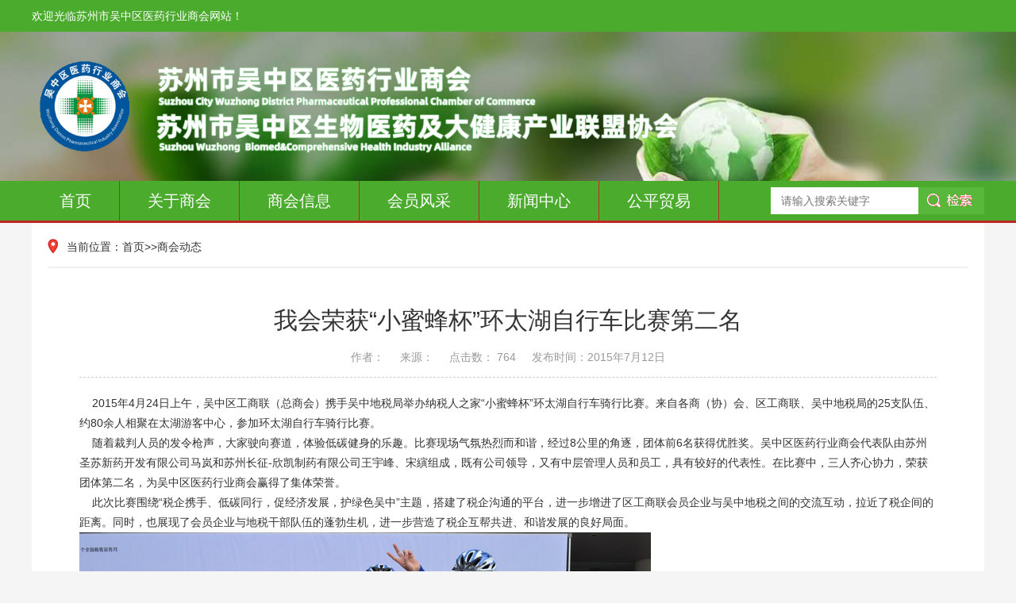

--- FILE ---
content_type: text/html; charset=UTF-8
request_url: http://www.wzyysh.com/6097.html
body_size: 5037
content:
<!DOCTYPE html>
<html lang="zh-CN">
<head>
<meta charset="UTF-8">
<meta http-equiv="X-UA-Compatible" content="IE=edge,chrome=1">
<meta name="viewport" content="width=device-width, initial-scale=1.0, maximum-scale=1.0, user-scalable=0">
<meta name="applicable-device" content="pc,wap">
<meta name="MobileOptimized" content="width">
<title>   我会荣获“小蜜蜂杯”环太湖自行车比赛第二名 | 苏州市吴中区医药行业商会 </title>
<meta name="keywords" content="我会荣获“小蜜蜂杯”环太湖自行车比赛第二名">
<meta name="description" content="我会荣获“小蜜蜂杯”环太湖自行车比赛第二名">
<link rel="stylesheet" href="http://www.wzyysh.com/wp-content/themes/new/static/css/swiper.min.css">
<link rel="stylesheet" href="http://www.wzyysh.com/wp-content/themes/new/static/css/style.css">
<script src="http://www.wzyysh.com/wp-content/themes/new/static/js/jquery.min.js"></script>
<script src="http://www.wzyysh.com/wp-content/themes/new/static/js/swiper.min.js"></script>
<script src="http://www.wzyysh.com/wp-content/themes/new/static/js/js.js"></script>
</head>

<body>
<div class="header">
  <div class="topbar">
    <div class="container">
      <ul>
        <li> </li>
      </ul>
      <span>欢迎光临苏州市吴中区医药行业商会网站！</span> </div>
  </div>
  <div class="container clearfix"> <a href="javascript:;" class="menu-btn"><span></span></a>
    <div class="logo img-center"><a href=""><img src="http://www.wzyysh.com/wp-content/themes/new/static/picture/1633651378142455.png" alt="苏州市吴中区医药行业商会"></a></div>
  </div>
  <div class="nav">
    <div class="container">
      <div class="sc-form">

        <form action="http://www.wzyysh.com/" method="get">
          <input class="searchInput" type="text"  value="" placeholder="请输入搜索关键字" name="s" id="s"/>
          <button type="submit"></button>
        </form>



<script type="text/javascript">
$(document).ready(function(){
// 当鼠标聚焦在搜索框
$('#s').focus(
function() {
if($(this).val() == '输入关键字') {
$(this).val('').css({color:"#454545"});
}
}
// 当鼠标在搜索框失去焦点
).blur(
function(){
if($(this).val() == '') {
$(this).val('输入关键字').css({color:"#333333"});
}
}
);
});
</script>

      </div>
      <ul>
        <li><a href="/">首页</a></li>
        
  <li class="dropdown "> <i class="arr"></i> <a href="/category/aboutus/商会简介">关于商会</a>
   <div class="dropdown-box">
    <p><a href="/category/aboutus/商会简介">商会简介</a></p>
   <p><a href="/category/aboutus/会员名单">会员名单</a></p>   
   <p><a href="/联系我们">联系我们</a></p>    
   <p><a href="/category/aboutus/加入商会">加入商会</a></p>
   

   
   </div>
  </li>
  
  <li class="dropdown "> <i class="arr"></i> <a href="/category/信息公开/news">商会信息</a>
   <div class="dropdown-box">
   
   <p><a href="/category/信息公开/news">商会动态</a></p>
   <p><a href="/category/信息公开/商会公告"> 商会公告</a></p>   
   <p><a href="/category/信息公开/商会简讯">商会简讯</a></p>
   <p><a href="/category/信息公开/规章制度">规章制度</a></p>   
   <p><a href="/category/交流互动/商会论坛">商会论坛</a></p>
   <p><a href="/category/信息公开/百期征文">百期征文</a></p>   

   </div>
  </li>
  
  <li class="dropdown "> <i class="arr"></i> <a href="/category/信息公开/会员风采">会员风采</a>
   <div class="dropdown-box">
   
   <p><a href="/category/aboutus/会员名单">会员名单</a></p>
   <p><a href="/category/aboutus/会员单位">会员单位</a></p>    
   <p><a href="/category/信息公开/会员风采">会员风采</a></p>    
    
   </div>
  </li>

  <li class="dropdown "> <i class="arr"></i> <a href="/category/行业动态/行业新闻">新闻中心</a>
   <div class="dropdown-box">
   
   <p><a href="/category/行业动态/吴中动态">吴中动态</a></p>
   <p><a href="/category/行业动态/行业新闻">行业新闻</a></p>  
   <p><a href="/category/信息公开/法律法规">法律法规</a></p>   
   <p><a href="/category/信息公开/政策资讯">政策资讯</a></p>    
   <p><a href="/category/行业动态/生物医药协会">生物医药协会</a></p>
   <p><a href="/category/交流互动/合作交流">合作交流</a></p>     
   <p><a href="/category/交流互动/调查研究">调查研究</a></p>     
   
   </div>
  </li>
  
  <li class="dropdown "> <i class="arr"></i> <a href="/公平贸易-2/公平贸易">公平贸易</a>
   <div class="dropdown-box">
   <p><a href="/category/公平贸易/医药产品公平贸易站">医药产品公平贸易站</a></p>    
   <p><a href="/category/公平贸易/外贸转型升级基地">外贸转型升级基地</a></p>
   
   </div>
  </li>
  
  
      </ul>
    </div>
  </div>
</div> 
<div class="container">
  <div class="main clearfix">
    <div class="position">当前位置：<a href="/">首页</a>>><a href="http://www.wzyysh.com/category/%e5%95%86%e4%bc%9a%e4%bf%a1%e6%81%af/news" rel="category tag">商会动态</a></div>
    <div class="news-wrap">
      <div class="news-title">
        <h1>我会荣获“小蜜蜂杯”环太湖自行车比赛第二名</h1>
        <p><span>作者：</span><span>来源： 		</span><span>点击数： 764</span><span>发布时间：2015年7月12日</span>  </p>

		
      </div>
      <div class="news-content" >

<p><FONT id="FontSizeSettings"> &nbsp;&nbsp;&nbsp; <span style="font-size: 14px">2015年4月24日上午，吴中区工商联（总商会）携手吴中地税局举办纳税人之家&ldquo;小蜜蜂杯&rdquo;环太湖自行车骑行比赛。来自各商（协）会、区工商联、吴中地税局的25支队伍、约80余人相聚在太湖游客中心，参加环太湖自行车骑行比赛。<br />
&nbsp;&nbsp;&nbsp;&nbsp;随着裁判人员的发令枪声，大家驶向赛道，体验低碳健身的乐趣。比赛现场气氛热烈而和谐，经过8公里的角逐，团体前6名获得优胜奖。吴中区医药行业商会代表队由苏州圣苏新药开发有限公司马岚和苏州长征-欣凯制药有限公司王宇峰、宋縯组成，既有公司领导，又有中层管理人员和员工，具有较好的代表性。在比赛中，三人齐心协力，荣获团体第二名，为吴中区医药行业商会赢得了集体荣誉。<br />
&nbsp;&nbsp;&nbsp; 此次比赛围绕&ldquo;税企携手、低碳同行，促经济发展，护绿色吴中&rdquo;主题，搭建了税企沟通的平台，进一步增进了区工商联会员企业与吴中地税之间的交流互动，拉近了税企间的距离。同时，也展现了会员企业与地税干部队伍的蓬勃生机，进一步营造了税企互帮共进、和谐发展的良好局面。<img decoding="async" alt="" src="/uploads/allimg/150430/1-150430125HX94.jpg" style="width: 720px;height: 492px" /><img decoding="async" alt="" src="/uploads/allimg/150430/1-150430125S4Q5.jpg" style="width: 720px;height: 520px" /><img decoding="async" alt="" src="/uploads/allimg/150430/1-150430125U1Q4.jpg" style="width: 720px;height: 517px" /></span> </p>

      </div>
    </div>
  </div>
</div>
<div class="footer">
  <div class="container">
    <ul class="footer-link">
      <li>
        <div class="wrap">
          <select onchange="javascript:window.open(this.options[this.selectedIndex].value);this.selectedIndex=0">

<option value="">--  省市政务网站  --</option>
<option value="http://www.szwz.gov.cn/">苏州市吴中区政务网站</option>
<option value="http://www.suzhou.gov.cn/">苏州市政务网站</option>
<option value="http://www.jiangsu.gov.cn/">江苏省政务网站</option>
            
          </select>
        </div>
      </li>
      <li>
        <div class="wrap">
          <select onchange="javascript:window.open(this.options[this.selectedIndex].value);this.selectedIndex=0">
<option value="">--  药监局网站  --</option>
<option value="http://www.wzws.gov.cn/">吴中区市场监督管理局</option>
<option value="http://www.szwsj.gov.cn/">苏州市食品药品监督局</option>
<option value="http://www.jsfda.gov.cn/">江苏省食品药品监督局</option>
<option value="http://www.sfda.gov.cn/">国家食品药品监督局</option>
            
          </select>
        </div>
      </li>
      <li>
        <div class="wrap">
          <select onchange="javascript:window.open(this.options[this.selectedIndex].value);this.selectedIndex=0">
<option value="">--  商会会员单位网站  --</option>
<option value="http://www.tianmapharma.com/">苏州天马医药集团有限公司</option>
<option value="http://www.cinkate.com.cn/">苏州长征-欣凯制药有限公司</option>
<option value="http://www.jqt100.com/">苏州京庆堂医药科技有限公司</option>
<option value="http://www.wuzhongbio.com/">苏州吴中生物医药服务平台管理有限公司</option>
<option value="http://www.szfom.com/">苏州金元医疗科技有限公司</option>
<option value="http://www.szjinzuan.com/">苏州金钻称重设备系统开发有限公司</option>
<option value="http://www.trjk.net/">吴中健康管理中心（天融健康俱乐部）</option>
<option value="http://www.linhwa.com/">苏州林华医疗器械有限公司</option>
<option value="http://www.sz-tlzy.com/">苏州天绿生物制药有限公司</option>
<option value="http://www.zsyyy.com/">江苏珍生源医药营销有限责任公司</option>
<option value="http://www.sz-thm.com/">苏州太湖美药业有限公司</option>
<option value="http://www.szlys.com/">苏州雷允上国药总店连锁有限公司</option>
<option value="http://www.dawnrays.com/">苏州东瑞制药有限公司</option>
<option value="http://www.zkhuisheng.com//">苏州脉慧特生物医药科技有限公司</option>
<option value="http://www.promedsz.com/">天健医疗科技（苏州）有限公司</option>
<option value="http://www.szkmyy.com/">苏州康民医药有限公司</option>
<option value="http://www.szjxyy.com/">苏州市锦新医用塑料容器有限公司</option>
<option value="http://www.aojianmedical.com/">苏州奥健医卫用品有限公司</option>
<option value="http://www.chunhuiyaoye.com/">苏州市春晖堂药业有限公司</option>
<option value="http://www.ideamedtek,com/">苏州爱瑞德医疗科技有限公司</option>
<option value="http://dt-oral.91kq.com/">苏州登特商贸有限公司</option>
            
          </select>
        </div>
      </li>
      <li>
        <div class="wrap">
          <select onchange="javascript:window.open(this.options[this.selectedIndex].value);this.selectedIndex=0">
      <option value="">-- 主管和顾问单位网站 --</option>
      <option value="http://www.acfic.org.cn">中华全国工商业联合会</option>
      <option value="http://www.cmp.org.cn/">全国工商联医药业商会</option>
      <option value="http://www.jssh.org.cn">江苏省工商业联合会</option>	  
      <option value="http://www.gsl.szwz.gov.cn/">吴中区工商联</option>      
      <option value="http://www.jmj.szwz.gov.cn/">吴中区工业和信息化局</option>
      <option value="http://www.wzws.gov.cn/">吴中区市场监督管理局</option>
      <option value="http://www.kj.szwz.gov.cn/">吴中区科学技术局</option>
      <option value="http://www.szwzaj.gov.cn/">吴中区安全监督局</option>
      <option value="http://www.wzhbj.gov.cn/">吴中区环保局</option>
            
          </select>
        </div>
      </li>
    </ul>
    <div class="footer-nav"> 
    
    <a href="/">网站首页</a> <span>|</span>
    
    <a href="/category/aboutus/商会简介">商会简介</a> <span>|</span>
    
    <a href="/category/信息公开/news">商会动态</a> <span>|</span>
    
    <a href="/category/信息公开/规章制度">规章制度</a> <span>|</span>
    
    <a href="/category/aboutus/会员单位">会员单位</a> <span>|</span>
    <a href="/category/信息公开/商会简讯">商会简讯</a> <span>|</span>
    
    <a href="/category/交流互动/合作交流">交流互动</a> <span>|</span>
    
    <a href="/category/交流互动/调查研究">调查研究</a> <span>|</span>
    
    <a href="/category/交流互动/商会论坛">商会论坛</a> <span>|</span>
    
    <a href="/category/行业动态/公平贸易">公平贸易</a> <span></span>	
 
    </div>
    <div class="footer-copy">
      <p>苏州市吴中区医药行业商会</p>
  
         <p>  地址：江苏省苏州市吴中区吴中西路36号&nbsp;&nbsp;&nbsp;&nbsp;&nbsp;&nbsp;&nbsp;&nbsp;<a href="https://beian.miit.gov.cn/" > 苏ICP备16062497号</a> &nbsp;&nbsp;&nbsp;&nbsp;&nbsp;&nbsp;&nbsp;&nbsp;</p>		  
      <p>电话：<a href="tel:0512-82119018">0512-82119018</a> &nbsp;&nbsp;&nbsp;&nbsp;&nbsp;&nbsp;&nbsp;&nbsp;   传真：0512-82119018  &nbsp;&nbsp;&nbsp;&nbsp;&nbsp;&nbsp;&nbsp;&nbsp; <a href="mailto:wzyyhysh@163.com ">wzyyhysh@163.com</a> &nbsp;&nbsp;&nbsp;&nbsp;&nbsp;&nbsp;&nbsp;&nbsp;<a href="tel:13913571631 ">技术支持新席地网</a>
 <p>总访问量：<span style="color:red">6963444</span> </p></p>	
  
    </div>

  </div>
</div>
<div class="footer-fix">
  <ul class="clearfix">
    <li><a href="/"><i class="i0"></i>网站首页</a></li>
    
    <li><a href="/category/aboutus/商会简介"><i class="i1"></i>商会简介</a></li>  
    
    <li><a href="/category/aboutus/会员单位"><i class="i2"></i>会员单位</a></li>
        
    <li><a href="/category/信息公开/news"><i class="i3"></i>商会动态</a></li>


  </ul>
</div>
<script src="http://www.wzyysh.com/wp-content/themes/new/static/js/jquery.limarquee.js"></script> 
<script>

    var banner = new Swiper('.index-borad-1', {

        autoplay: true,

        navigation: {

            prevEl: '.index-borad-1 .swiper-button-prev',

            nextEl: '.index-borad-1 .swiper-button-next'

        },

        pagination: {

            el: '.index-borad-1 .swiper-pagination',

            clickable: true

        }

    });



    $('.list-2').liMarquee({

        direction: 'up',

        scrollamount: 20

    });



    var tupian = new Swiper('.tupian', {

        slidesPerView: 4,

        spaceBetween: 10,

		loop: true,
speed:2500,//匀速时间
autoplay: {
    delay: 0,
    stopOnLastSlide: false,
    disableOnInteraction: true,
},
        // init: false,

        pagination: {

            el: '.tupian .swiper-pagination',

            clickable: true,

        },

        breakpoints: {

            768: {

                slidesPerView: 1

            }

        }

    });

</script>



<script>
var _hmt = _hmt || [];
(function() {
  var hm = document.createElement("script");
  hm.src = "https://hm.baidu.com/hm.js?8a85e10a1ebf6dabf4c0ae8ae7959ad4";
  var s = document.getElementsByTagName("script")[0]; 
  s.parentNode.insertBefore(hm, s);
})();
</script>

</body>
</html> 	

--- FILE ---
content_type: text/css
request_url: http://www.wzyysh.com/wp-content/themes/new/static/css/style.css
body_size: 6319
content:


html {

	-ms-text-size-adjust: 100%;

	-webkit-text-size-adjust: 100%;

	line-height: 1.15;

	-webkit-tap-highlight-color: rgba(0,0,0,0);

}

body {

	margin: 0;

	font-family: "Microsoft Yahei", PingFangSC-Regular, "Helvetica Neue", Helvetica, Arial, "Hiragino Sans GB", "Heiti SC", "WenQuanYi Micro Hei", sans-serif;

	line-height: 1.42857143;

	font-size: 14px;

	min-width: 1230px;

	background: #f5f5f5;

	color: #333;

}

h1 {

	font-size: 2em;

	margin: .67em 0;

}

figure {

	margin: 1em 40px;

}

hr {

	box-sizing: content-box;

	height: 0;

	overflow: visible;

}

a {

	-webkit-text-decoration-skip: objects;

	background-color: transparent;

}

abbr[title] {

	border-bottom: none;

	-webkit-text-decoration: underline dotted;

	text-decoration: underline dotted;

}

b, strong {

	font-weight: bolder;

}

dfn {

	font-style: italic;

}

mark {

	background-color: #ff0;

	color: #000;

}

small {

	font-size: 80%;

}

sub, sup {

	font-size: 75%;

	line-height: 0;

	position: relative;

	vertical-align: baseline;

}

sub {

	bottom: -.25em;

}

sup {

	top: -.5em;

}

audio:not([controls]) {

	display: none;

	height: 0;

}

img {

	border-style: none;

}

svg:not(:root) {

	overflow: hidden;

}

button, input, optgroup, select, textarea {

	line-height: 1.42857143;

	margin: 0;

	outline: none;

}

body, button, input, select, textarea {

	text-rendering: optimizeLegibility;

	-webkit-font-smoothing: antialiased;

	-moz-osx-font-smoothing: grayscale;

	-moz-font-feature-settings: "liga", "kern";

}

button, input {

	overflow: visible;

}

button, select {

	text-transform: none;

}

button, html [type=button],/* 1 */ [type=reset], [type=submit] {

-webkit-appearance:button;

}

button::-moz-focus-inner, [type=button]::-moz-focus-inner, [type=reset]::-moz-focus-inner, [type=submit]::-moz-focus-inner {

border-style:none;

padding:0;

}

button:-moz-focusring, [type=button]:-moz-focusring, [type=reset]:-moz-focusring, [type=submit]:-moz-focusring {

outline:1px dotted ButtonText;

}

fieldset {

	padding: .35em .75em .625em;

}

legend {

	box-sizing: border-box;

	color: inherit;

	display: table;

	max-width: 100%;

	padding: 0;

	white-space: normal;

}

progress {

	display: inline-block;

	vertical-align: baseline;

}

textarea {

	overflow: auto;

}

[type=checkbox], [type=radio] {

box-sizing:border-box;

padding:0;

}

[type=number]::-webkit-inner-spin-button, [type=number]::-webkit-outer-spin-button {

height:auto;

}

[type=search] {

-webkit-appearance:textfield;

outline-offset:-2px;

}

[type=search]::-webkit-search-cancel-button, [type=search]::-webkit-search-decoration {

-webkit-appearance:none;

}

::-webkit-file-upload-button {

-webkit-appearance:button;

font:inherit;

}

summary {

	display: list-item;

}

article, aside, footer, header, nav, section, figcaption, figure, main, details,/* 1 */ menu {

	display: block;

}

pre, code, kbd, samp {

	font-family: monospace, monospace;

	font-size: 1em;

}

audio, video, canvas {

	display: inline-block;

}

template, [hidden] {

display:none;

}

.clearfix {

	zoom: 1;

}

.clearfix:before, .clearfix:after {

	display: table;

	line-height: 0;

	content: "";

}

.clearfix:after {

	clear: both;

}

a {

	color: #333;

	text-decoration: none;

}

a:hover {

	color: #4bab2d;

}

ul {

	margin: 0;

	list-style: none;

	padding: 0;

}

.img-center {

	text-align: center;

	font-size: 0;

}

.img-center img {

	display: inline-block;

	width: auto;

	height: auto;

	max-width: 100%;

	max-height: 100%;

	vertical-align: middle;

	-webkit-transition: all 0.5s;

	transition: all 0.5s;

}

.img-cover {

	overflow: hidden;

	position: relative;

}

.img-cover span {

	display: block;

	width: 100%;

	background: no-repeat center / cover;

	-webkit-transition: all 0.5s;

	transition: all 0.5s;

	height: 100%;

	position: absolute;

	left: 0;

	top: 0;

}

.container {

	padding: 0 15px;

	width: 1200px;

	margin: 0 auto;

}

.kf {

	width: 208px;

	position: fixed;/* right: 20px; */

	right: -208px;

	top: 50%;

	-webkit-transform: translateY(-50%);

	transform: translateY(-50%);

	z-index: 10;

}

.kt-top {

	height: 40px;

	line-height: 40px;

	background: url(../image/kefu.png) 12px center no-repeat #4bab2d;

	-ms-background-size: auto 20px;

	background-size: auto 20px;

	padding-left: 46px;

	font-size: 14px;

	color: #fff;

}

.kt-top span:hover {

	-webkit-transform: rotate(90deg);

	transform: rotate(90deg);

}

.kt-top span {

	width: 18px;

	height: 16px;

	float: right;

	position: relative;

	margin: 10px 10px 0 0;

	cursor: pointer;

	transition: .5s;

	-webkit-transition: .5s;

	-moz-transition: .5s;

	-ms-transition: .5s;

	-o-transition: .5s;

}

.kt-top span b {

	width: 100%;

	height: 2px;

	background: #fff;

	display: block;

	position: absolute;

	top: 50%;

	left: 0;

}

.kt-top span b:first-child {

	transform: rotate(45deg);

	-webkit-transform: rotate(45deg);

	-moz-transform: rotate(45deg);

	-ms-transform: rotate(45deg);

	-o-transform: rotate(45deg);

}

.kt-top span b:last-child {

	transform: rotate(-45deg);

	-webkit-transform: rotate(-45deg);

	-moz-transform: rotate(-45deg);

	-ms-transform: rotate(-45deg);

	-o-transform: rotate(-45deg);

}

.kf .con {

	overflow: hidden;

	background: #fff;

}

.kf .qq li {

	height: 36px;

	line-height: 36px;

	border-bottom: #f5f5f5 solid 1px;

	padding-left: 16px;

}

.kf .qq li a {

	height: 36px!important;

	color: #666;

	overflow: hidden;

	white-space: nowrap;

	text-overflow: ellipsis;

	text-decoration: initial;

	display: block;

}

.kf .qq li a img {

	padding-right: 6px;

}

.kf .con h5 {

	height: 26px;

	line-height: 26px;

	margin-top: 12px;

	background: url(../image/lianxi.png) 16px center no-repeat;

	padding-left: 45px;

	color: #666;

	font-size: 14px;

	margin-bottom: 0;

}

.kf .contact {

	margin-top: 1px;

	height: auto;

}

.kf .contact p {

	height: 26px;

	line-height: 26px;

	color: #666;

	font-size: 14px;

	padding-left: 22px;

	margin: 0;

}

.kf .contact p:nth-child(2n) {

	padding-left: 32px;

}

.kf .con h5.qr-icon {

	background: url(../image/erweima.png) 16px center no-repeat;

}

.kf .con .qr {

	margin-top: 10px;

	padding-left: 40px;

}

.kf .con .qr img {

	width: 110px;

	height: 110px;

}

.kf .backTop {

	width: 100%;

	height: 40px;

	margin-top: 10px;

	background: url(../image/huidaodingbu.png) center center no-repeat #4bab2d;

	background-size: 18px auto;

	cursor: pointer;

}

.kf-side {

	padding: 18px 10px 10px;

	background: #4bab2d;

	position: absolute;

	top: 50%;

	transform: translateY(-50%);

	-webkit-transform: translateY(-50%);

	-moz-transform: translateY(-50%);

	-ms-transform: translateY(-50%);

	-o-transform: translateY(-50%);

	left: -34px;

	cursor: pointer;

}

.kf-side b {

	display: block;

	color: #fff;

	line-height: 18px;

	font-size: 14px;

	font-weight: 400;

}

.kf-side span.arrow {

	width: 12px;

	height: 12px;

	background: url(../image/jt-1.png) no-repeat;

	-ms-background-size: auto 12px;

	background-size: auto 12px;

	display: block;

	margin-top: 10px;

}

.kf-side span.on {

	background: url(../image/jt-2.png) no-repeat;

	-ms-background-size: auto 12px;

	background-size: auto 12px;

}

.header {

	background: url(../image/hd.jpg) no-repeat center / cover #fff;

}

.header .topbar {

	line-height: 40px;

	background-color: #4bab2d;

	color: #fff;

}

.header .topbar a {

	color: #fff;

}

.header .topbar a.wx {

	position: relative;

	display: block;

	background: url(../image/icoTz01.png) no-repeat left center;

	padding-left: 25px;

}

.header .topbar a.wx .img-center {

	position: absolute;

	left: 50%;

	top: 100%;

	padding: 10px;

	background-color: #fff;

	box-shadow: 0 5px 5px rgba(0,0,0,0.2);

	z-index: 10;

	width: 120px;

	height: 120px;

	line-height: 120px;

	border-radius: 10px;

	margin-left: -70px;

	display: none;

}

.header .topbar a.wx:hover .img-center {

	display: block;

}

.header .topbar ul {

	float: right;

}

.header .topbar li {

	float: left;

	color: #ddd;

}

.header .topbar li.pipe {

	padding: 0 10px;

}

.header .logo {

	float: left;

	height: 128px;

	line-height: 78px;

	text-align: left;

	padding: 30px 0;

}

.header .nav {

	font-size: 0;

	background-color: #4bab2d;

	color: #fff;

	border-bottom: 3px solid #bf2822;

}

.header .nav li {

	display: inline-block;

	vertical-align: middle;

	border-right: 1px solid #bf2822;

}

.header .nav li a {

	display: block;

	font-size: 20px;

	line-height: 50px;

	padding: 0 35px;

	color: #fff;

}

.header .nav li .arr {

	float: right;

	height: 40px;

	width: 40px;

	position: relative;

	display: none;

}

.header .nav li .arr:after {

	content: '';

	border-top: 2px solid #ccc;

	border-left: 2px solid #ccc;

	box-sizing: content-box;

	display: block;

	width: 8px;

	height: 8px;

	margin: auto;

	position: absolute;

	top: 0;

	bottom: 0;

	-webkit-transform: rotate(135deg);

	transform: rotate(135deg);

	right: 15px;

}

.header .nav li.dropdown {

	position: relative;

}

.header .nav .dropdown-box {

	position: absolute;

	left: 0;

	min-width: 100%;

	top: 100%;

	display: none;

	z-index: 10;

	text-align: center;

}

.header .nav .dropdown-box p {

	margin: 0;

}

.header .nav .dropdown-box a {

	white-space: nowrap;

	overflow: hidden;

	text-overflow: ellipsis;

	padding: 0 10px;

	font-size: 14px;

	background-color: rgba(0, 0, 0, 0.5) !important;

	line-height: 40px;

	border-bottom: 1px solid rgba(0, 0, 0, 0.2);

}

.header .nav .dropdown-box a:hover {

	background-color: #bf2822 !important;

}

.header .nav li.active a, .header .nav li.open a, .header .nav li a:hover {

	color: #fff;

	background-color: #bf2822;

}

.header .nav li.open .dropdown-box {

	display: block;

}

.header .sc-form {

	float: right;

	margin-top: 8px;

}

.header .sc-form input {

	float: left;

	padding: 6px 12px;

	font-size: 14px;

	border: 1px solid transparent;

	width: 160px;

}

.header .sc-form button {

	float: right;

	padding: 0;

	border: none;

	cursor: pointer;

	height: 34px;

	width: 83px;

	background: url(../image/btnTz01.gif) no-repeat center;

}

.menu-btn {

	display: none;

	padding: 6px 0;

	float: right;

	margin-left: 15px;

}

.menu-btn:before, .menu-btn:after, .menu-btn span {

	display: block;

	height: 2px;

	background-color: #fff;

	content: '';

}

.menu-btn:before {

	width: 24px;

}

.menu-btn:after {

	width: 18px;

	margin-left: 6px;

}

.menu-btn span {

	width: 12px;

	margin: 6px 0 6px 12px;

}

.footer-fix {

	box-shadow: 0 0 10px rgba(0,0,0,0.2);

	position: fixed;

	bottom: 0;

	left: 0;

	width: 100%;

	background-color: #fff;

	z-index: 10;

	display: none;

}

.footer-fix li {

	float: left;

	width: 25%;

}

.footer-fix li a {

	display: block;

	text-align: center;

	padding: 7px 0;

	font-size: 12px;

	line-height: 1;

}

.footer-fix li i {

	display: block;

	height: 20px;

	background: no-repeat center;

	background-size: contain;

	margin-bottom: 4px;

}

.footer-fix li i.i0 {

	background-image: url(../image/f_01.png);

}

.footer-fix li i.i1 {

	background-image: url(../image/f_02.png);

}

.footer-fix li i.i2 {

	background-image: url(../image/f_03.png);

}

.footer-fix li i.i3 {

	background-image: url(../image/f_04.png);

}

.swiper-pagination-bullet-active {

	background-color: #4bab2d;

}

.str_wrap {

	position: relative;

	overflow: hidden;

}

.str_move {

	position: absolute;

	left: 0;

	width: 100%;

	top: 0;

}

.list-1 li {

	border-bottom: #d9d9d9 dotted 1px;

}

.list-1 li:last-child {

	border-bottom: 0;

}

.list-1 li a {

	display: block;

	line-height: 40px;

	background: url(../image/red_dot.gif) no-repeat left center;

	padding-left: 10px;

	overflow: hidden;

	text-overflow: ellipsis;

	white-space: nowrap;

}

.list-1 li span {

	float: right;

	color: #999;

}

.list-2 li {

	border-bottom: #d9d9d9 dashed 1px;

	padding-bottom: 10px;

	margin-bottom: 10px;

}

.list-2 li a {

	display: block;

	background: url(../image/red_dot.gif) no-repeat 0 8px;

	padding-left: 10px;

}

.list-2 li span {

	display: block;

	color: #999;

	font-size: 13px;

	margin-top: 5px;

}

.index-borad-1 {

	margin: 20px 0 0;

	float: left;

	background-color: #fff;

	width: 460px;

	border: #e8e8e8 solid 1px;

}

.index-borad-1 .swiper-slide a {

	display: block;

}

.index-borad-1 .swiper-slide .img-cover {

	height: 306px;

}

.index-borad-1 .swiper-slide dl {

	margin: 0;

	overflow: hidden;

	padding: 20px 20px 20px 10px;

}

.index-borad-1 .swiper-slide dt {

	float: left;

	border-right: 1px solid #e8e8e8;

	text-align: center;

	width: 100px;

	line-height: 1;

	color: #999;

	font-size: 12px;

	padding: 3px 0;

}

.index-borad-1 .swiper-slide dt strong {

	display: block;

	font-size: 20px;

	margin-bottom: 6px;

}

.index-borad-1 .swiper-slide dd {

	margin-left: 120px;

	font-size: 16px;

	height: 44px;

	overflow: hidden;

}

.index-borad-1 .swiper-button-prev, .index-borad-1 .swiper-button-next {

	margin-top: -63px;

}

.index-borad-1 .swiper-pagination {

	bottom: 94px;

	text-align: right;

}

.index-borad-1 .swiper-pagination-bullet {

	margin: 0 10px 0 0 !important;

}

.index-borad-2 {

	float: left;

	margin: 20px 0 0 -1px;

	background-color: #fff;

	border: #e8e8e8 solid 1px;

	padding: 20px;

	width: 430px;

	height: 350px;

}

.index-borad-2 .tit {

	font-size: 0;

	margin-bottom: 20px;

}

.index-borad-2 .tit span {

	display: inline-block;

	vertical-align: middle;

	width: 108px;

	line-height: 41px;

	padding-left: 18px;

	font-size: 20px;

	background: url(../image/newscenter_h2_tit_bg.gif) no-repeat 0 center / contain;

	color: #fff;

}

.index-borad-2 .tit .more {

	float: right;

	font-size: 16px;

	line-height: 41px;

}

.index-borad-2 .list-1 li:first-child a {

	font-size: 18px;

	color: #4bab2d;

}

.index-borad-3 {

	float: right;

	background-color: #fff;

	border: #e8e8e8 solid 1px;

	padding: 21px;

	height: 350px;

	margin: 0px 0 0;

	width: 215px;

}

.index-borad-3 .tit {

	margin: 0 0 20px;

	font-size: 20px;

	color: #4bab2d;

	border-bottom: #e8e8e8 solid 1px;

	padding-bottom: 10px;

}

.index-borad-3 .tit .more {

	float: right;

	font-size: 16px;

	line-height: 28px;

}

.index-borad-3 .list-2 {

	height: 290px;

	overflow: hidden;

}

.panel {

	background-color: #fff;

	border: #e8e8e8 solid 1px;

	margin-top: 10px;

	border-top: #4bab2d solid 2px;

	padding: 0 15px 10px;

}

.panel .tit {

	margin-bottom: 10px;

	padding: 10px 0;

	border-bottom: #e8e8e8 solid 1px;

}

.panel .tit span {

	font-size: 20px;

	display: block;

	background: url(../image/icoTz09.png) no-repeat left center;

	color: #4bab2d;

	padding-left: 15px;

}

.panel .tit .more {

	float: right;

	font-size: 16px;

	line-height: 28px;

}

.panel .list-1 {

	margin-top: -5px;

}

.col-1, .col-2 {

	margin-left: -10px;

}

.col-1 .col-item {

	float: left;

	margin-left: 10px;

	width: 460px;

}

.col-2 .col-item {

	float: left;

	margin-left: 10px;

	width: 393px;

}

.gg {

	width: 260px !important;

}

.gg .panel {

	height: 271px;

	background: url(../image/picTz01.jpg) no-repeat center / 100% 100%;

	border: 0;

	padding: 0;

}

.gg a {

	display: block;

	height: 90px;

}

.ad-1 {

	margin-top: 10px;

}

.tupian .swiper-slide a {

	display: block;

}

.tupian .swiper-slide .img-center {

	height: 213px;

	line-height: 213px;

}

.tupian .swiper-slide p {

	margin: 10px 0 0;

	text-align: center;

	height: 40px;

	overflow: hidden;

}

.tupian .swiper-pagination {

	position: static;

	margin-top: 10px;

}

.ztzl {

	background-color: #fff;

	border: #e8e8e8 solid 1px;

	margin-top: 10px;

	padding: 20px;

}

.ztzl .tit {

	float: left;

	width: 72px;

	height: 72px;

	background: url(../image/ztzlTz_h2.gif) no-repeat center/ contain;

	font-size: 0;

}

.ztzl ul {

	margin-left: 90px;

	overflow: hidden;

}

.ztzl li {

	float: left;

	width: 33.333333%;

}

.ztzl li a {

	display: block;

	line-height: 36px;

	background: url(../image/icoTz10.png) no-repeat left center;

	padding-left: 20px;

	overflow: hidden;

	text-overflow: ellipsis;

	white-space: nowrap;

	margin-left: 20px;

}

.footer {

	padding: 20px 0;

}

.footer .container {

	position: relative;

}

.footer-link {

	font-size: 0;

	text-align: center;

	margin-left: -10px;

	margin-bottom: 20px;

}

.footer-link li {

	display: inline-block;

	vertical-align: middle;

}

.footer-link li .wrap {

	margin-left: 10px;

}

.footer-link li select {

	background: #fff;

	height: 34px;

	font-size: 14px;

	width: 150px;

}

.footer-nav {

	text-align: center;

	margin-bottom: 10px;

}

.footer-nav span {

	padding: 0 10px;

}

.footer-copy {

	text-align: center;

	color: #777;

}

.footer-copy p {

	margin: 0;

}

.footer-ewm {

	position: absolute;

	right: 15px;

	bottom: 0;

}

.footer-ewm .img-center {

	display: inline-block;

	height: 70px;

	line-height: 70px;

	margin-right: 10px;

}

.main {

	background-color: #fff;

	padding: 20px;

}

.ct2-sd {

	float: left;

	width: 260px;

}

.ct2-mn {

	float: right;

	width: 880px;

}

.ct2-sd .panel {

	background-color: #f6f6f6;

	border: 0;

}

.panel-sd {

	margin-bottom: 20px;

	background-color: #f6f6f6;

}

.panel-sd:last-child {

	margin-bottom: 0;

}

.panel-sd .tit {

	text-align: center;

	color: #fff;

	font-size: 20px;

	background-color: #4bab2d;

	padding: 15px 0;

}

.panel-sd .tit span {

	display: block;

	text-transform: uppercase;

	font-size: 14px;

	color: #b5d9ff;

}

.lanmu li {

	border-bottom: 1px dotted #ddd;

}

.lanmu li:last-child {

	border-bottom: 0;

}

.lanmu li>a {

	display: block;

	line-height: 44px;

	padding: 0 0 0 25px;

	font-size: 18px;

}

.lanmu li .arr {

	float: right;

	height: 45px;

	width: 40px;

	position: relative;

	cursor: pointer;

}

.lanmu li .arr:after {

	content: '';

	border-top: 2px solid #ccc;

	border-left: 2px solid #ccc;

	box-sizing: content-box;

	display: block;

	width: 8px;

	height: 8px;

	margin: auto;

	position: absolute;

	top: 0;

	bottom: 0;

	-webkit-transform: rotate(135deg);

	transform: rotate(135deg);

	right: 15px;

}

.lanmu-box {

	display: none;

}

.lanmu-box p {

	margin: 0;

	border-top: 1px dotted #ddd;

	padding-left: 15px;

}

.lanmu-box p a {

	padding: 0 25px;

	display: block;

	line-height: 40px;

}

.lanmu li>a:hover, .lanmu li.active>a {

	color: #4bab2d;

	font-weight: bold;

}

.lanmu li.open .lanmu-box {

	display: block;

}

.lanmu li.open .arr:after {

	-webkit-transform: rotate(225deg);

	transform: rotate(225deg);

}

.position {

	padding: 0 0 15px 24px;

	border-bottom: #f0f0f0 solid 2px;

	margin-bottom: 15px;

	background: url(../image/location_Yz_ic.gif) no-repeat 0 0;

}

.pages {

	margin: 20px 0 0;

	text-align: center;

	font-size: 0;

}

.pages a {

	display: inline-block;

	font-size: 14px;

	line-height: 35px;

	padding: 0 14px;

	margin: 5px;

	background-color: #f5f5f5;

	border-radius: 3px;

	-webkit-transition: all 0.5s;

	transition: all 0.5s;

}

.pages a:hover, .pages a.active {

	background-color: #4bab2d;

	color: #fff;

}

.list-3 {

	border-bottom: #dadada dashed 1px;

	margin-bottom: 20px;

	padding-bottom: 20px;

}

.list-3 li a {

	display: block;

	line-height: 36px;

	overflow: hidden;

	text-overflow: ellipsis;

	white-space: nowrap;

	font-size: 16px;

}

.list-3 li span {

	float: right;

	color: #999;

}

.list-3 .line {

	border-bottom: #dadada dashed 1px;

	margin-bottom: 20px;

	padding-bottom: 20px;

}

.bordernone {

	border-bottom: none;

}

.fengmian-tit {

	border-bottom: 2px solid #e2e2e2;

	margin-bottom: 15px;

}

.fengmian-tit .more {

	float: right;

	line-height: 28px;

}

.fengmian-tit span {

	display: inline-block;

	font-size: 20px;

	background: url(../image/icoTz09.png) no-repeat 0 5px;

	padding-left: 15px;

	color: #4bab2d;

	border-bottom: 2px solid #4bab2d;

	margin-bottom: -2px;

	padding-bottom: 10px;

}

.news-wrap {

	padding: 30px 40px;

}

.news-title {

	border-bottom: 1px dashed #ccc;

	padding-bottom: 15px;

	margin-bottom: 20px;

	text-align: center;

}

.news-title h1 {

	margin: 0;

	font-size: 30px;

	font-weight: normal;

}

.news-title p {

	margin: 15px 0 0;

	font-size: 0;

}

.news-title p span {

	display: inline-block;

	vertical-align: middle;

	font-size: 14px;

	color: #999;

	margin: 0 10px;

}

.news-content {

	line-height: 1.8;

}

.news-content img {

	max-width: 100% !important;

	width: auto !important;

	height: auto !important;

}

 @media screen and (max-width: 767px) {

body {

	min-width: 320px;

	padding-top: 50px;

	padding-bottom: 50px;

}

.container {

	width: auto;

}

.kf {

	display: none;

}

.footer-fix {

	display: block;

}

.header {

	padding: 10px 0;

	position: fixed;

	z-index: 10;

	width: 100%;

	top: 0;

	left: 0;

	box-shadow: 0 0 10px #ddd;

	background-size: auto 150px;

	background-position: right 0;

}

.header .topbar, .header .sc-form {

	display: none;

}

.header .logo {

	height: 40px;

	line-height: 40px;

	float: none;

	padding: 0;

}

.header .nav {

	margin: 10px 0 -10px;

	text-align: left;

	display: none;

	background-color: transparent;

	border-bottom: 0;

}

.header .nav ul {

	margin: 0 -15px;

}

.header .nav li {

	display: block;

	margin: 0;

	border-top: 1px solid #eee;

	border-right: 0;

}

.header .nav li a {

	line-height: 40px;

	padding: 0 15px;

	color: #333;

	font-size: 16px;

}

.header .nav li .arr {

	display: block;

}

.header .nav li.active a, .header .nav li.open a, .header .nav li a:hover {

	background-color: transparent;

	color: #4bab2d

}

.header .nav li.open .arr:after {

	border-color: #4bab2d;

	-webkit-transform: rotate(225deg);

	transform: rotate(225deg);

}

.header .nav .dropdown-box {

	position: static;

	background-color: #f5f5f5;

	min-width: auto;

	text-align: left;

}

.header .nav .dropdown-box a {

	color: #333 !important;

	border-top: 1px dotted #ddd;

	padding: 0 15px;

	line-height: 40px;

	background-color: transparent !important;

	border-bottom: 0;

}

.menu-btn {

	display: block;

}

.index-borad-1 {

	width: auto;

	float: none;

	margin-top: 10px;

}

.index-borad-1 .swiper-slide .img-cover {

	height: auto;

	padding-top: 66.6%;

}

.index-borad-1 .swiper-slide dl {

	padding: 15px 15px 15px 0;

}

.index-borad-1 .swiper-slide dt {

	width: 75px;

}

.index-borad-1 .swiper-slide dd {

	margin-left: 90px;

}

.index-borad-1 .swiper-button-prev, .index-borad-1 .swiper-button-next {

	-webkit-transform: scale(0.5);

	transform: scale(0.5);

}

.index-borad-1 .swiper-pagination {

	bottom: 85px;

}

.index-borad-2 {

	margin: 10px 0 0;

	width: auto;

	height: auto;

	float: none;

	padding: 15px;

}

.index-borad-2 .tit {

	margin-bottom: 10px;

}

.index-borad-2 .tit span {

	font-size: 18px;

	line-height: 36px;

	padding-left: 12px;

}

.index-borad-2 .tit .more {

	line-height: 36px;

}

.index-borad-3 {

	margin: 10px 0 0;

	width: auto;

	height: auto;

	float: none;

	padding: 15px;

}

.index-borad-3 .tit {

	margin-bottom: 15px;

	font-size: 18px;

}

.index-borad-3 .tit .more {

	line-height: 25px;

	font-size: 14px;

}

.col-1 .col-item, .col-2 .col-item {

	float: none;

	width: auto;

}

.panel .tit span {

	font-size: 18px;

}

.panel .tit .more {

	font-size: 14px;

	line-height: 25px;

}

.gg {

	display: none;

}

.ztzl {

	padding: 15px;

}

.ztzl .tit {

	float: none;

	background: none;

	font-size: 18px;

	height: auto;

	width: auto;

	color: #4bab2d;

	margin-bottom: 10px;

}

.ztzl ul {

	margin: 0;

}

.ztzl li {

	float: none;

	width: auto;

}

.ztzl li a {

	margin-left: 0;

}

.footer {

	font-size: 12px;

}

.footer-link, .footer-ewm {

	display: none;

}

.footer-nav span {

	padding: 0 5px;

}

.main {

	padding: 15px;

}

.ct2-sd {

	display: none;

}

.ct2-mn {

	float: none;

	width: auto;

}

.position {

	font-size: 12px;

	background-size: auto 14px;

	padding-left: 15px;

	padding-bottom: 10px;

	margin-bottom: 10px;

	background-position: 0 1px;

}

.pages {

	margin-top: 15px;

}

.pages a {

	font-size: 12px;

	line-height: 30px;

	padding: 0 12px;

}

.list-3 {

	padding-bottom: 10px;

	margin-bottom: 10px;

}

.list-3 li a {

	font-size: 14px;

	line-height: 32px;

}

.fengmian-tit {

	margin-bottom: 10px;

	margin-top: 15px;

}

.fengmian-tit span {

	font-size: 18px;

	background-position: 0 3px;

}

.fengmian-tit .more {

	line-height: 25px;

}

.news-wrap {

	padding: 0;

}

.news-title {

	padding-bottom: 10px;

	margin-bottom: 10px;

	text-align: center;

}

.news-title h1 {

	font-size: 18px;

}

.news-title p {

	margin-top: 10px;

}

.news-title p span {

	font-size: 12px;

	margin: 0 5px;

}

}
.ab_pages{clear:both;padding:20px 0;font-size:14px;text-align:center; overflow:hidden}
.ab_pages ul{display:inline-block;margin:0 auto;padding:0}
.ab_pages ul  a{color:#555;display:block;padding: 2px 10px;  border: 1px solid #ddd;float: left;margin: 0 5px;}
.ab_pages ul  a.page-num-current{ background:#ddd;}

.news-content img{ max-width:100%; height:auto !important}




/*Alignment*/

.alignleft {undefined

display:inline;

float:left;

margin-right:1.625em;

}

.alignright {undefined

display:inline;

float:right;

margin-left:1.625em;

}

.aligncenter {undefined

clear:both;

display:block;

margin-left:auto;

margin-right:auto;

}

--- FILE ---
content_type: application/javascript
request_url: http://www.wzyysh.com/wp-content/themes/new/static/js/js.js
body_size: 613
content:
$(function () {

    $('.sc-form').find('form').submit(function () {
        var val = $(this).find('input').val();
        if (!val) {
            alert('请输入关键字');
            return false
        }
    });

    $('.menu-btn').on('click', function () {
        $('.header').find('.nav').toggle();
    });

    if ($(window).width() > 991) {
        $('.dropdown').hover(function () {
            $(this).addClass('open');
        }, function () {
            $(this).removeClass('open');
        });
    } else {
        $('.dropdown').find('.arr').on('click', function () {
            $(this).parent().toggleClass('open');
        });
    }

    $('.lanmu').find('.arr').on('click', function () {
        $(this).parent().toggleClass('open');
    });

    // 右侧滑动返回顶部
    $('.kf .kf-side').click(function(){
        //$('.kf').animate({ right: '-208' }, "slow");
        var rt = $('.kf').css("right");
        //alert(rt);
        var num = parseInt(rt);
        //alert(num);
        if(num < 0){
            $('.kf').animate({ right: '20px' }, "slow");
            $('.kf .kf-side span.arrow').addClass('on');
        }else{
            $('.kf').animate({ right: '-208px' }, "slow");
            $('.kf .kf-side span.arrow').removeClass('on');
        }
    });
    $('.kt-top span.close').click(function(){
        $('.kf').animate({ right: '-208px' }, "slow");
    });

    $('.kf .backTop').click(function() {
        $("html,body").stop().animate({ scrollTop: '0' }, 500);
    });
});
